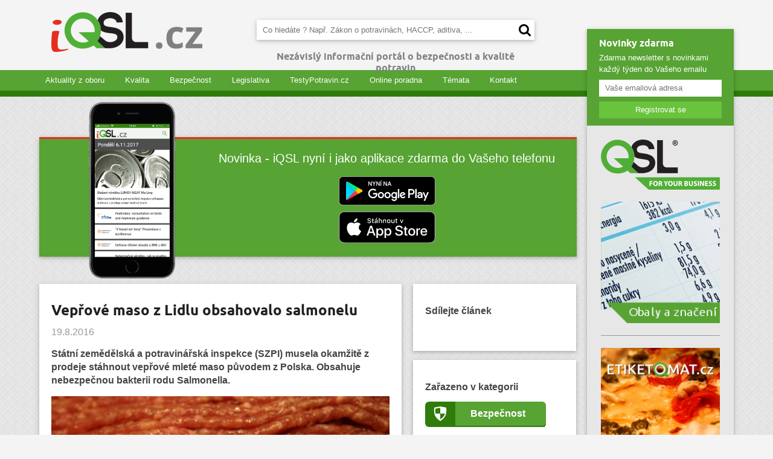

--- FILE ---
content_type: text/html; charset=UTF-8
request_url: https://www.iqsl.cz/veprove-maso-z-lidlu-obsahovalo-salmonelu
body_size: 4503
content:
<!doctype html>
<html lang="cs">
<head>
  <meta charset="utf-8" />
  <meta http-equiv="X-UA-Compatible" content="IE=edge,chrome=1" />
  <meta name="viewport" content="width=device-width,initial-scale=1.0" />
  <meta name="author" content="iQSL.cz" />
  <meta name="keywords" content="Vepřové maso z Lidlu obsahovalo salmonelu" />
  <link rel="stylesheet" type="text/css" href="/css/cache/cache_1292f.css?3352502301" />

  
  
  
  
  <script type="text/javascript" src="/js/cache/cache_1292f.js?6197019963"></script>

<title>Vepřové maso z Lidlu obsahovalo salmonelu</title>
<meta name="description" content="Vepřové maso z Lidlu obsahovalo salmonelu" />

<meta name="robots" content="all,follow" /></head>
<body>
    <div id="top_wrap">
    <div id="top">
      <a href="/"><img id="logo" src="/img/logo_iqsl_optim.png" alt="logo iQSL.cz" width="250" height="66" /></a>
      <div id="search_wrap" class="panel_shadow">
        <input type="text" id="search_input" placeholder="Co hledáte ? Např. Zákon o potravinách, HACCP, aditiva, ..." />
        <button id="search_button"></button>
      </div>
              <div id="motto">Nezávislý informační portál o bezpečnosti a kvalitě potravin</div>
            <div id="search_result_box"></div>
    </div>
  </div>
  <div id="top_menu_wrap">
    <div id="top_menu">
      <ul id="top_menu_list">
        <li><a href="/aktuality">Aktuality z oboru</a></li>
        <li><a href="/kvalita">Kvalita</a></li>
        <li><a href="/bezpecnost">Bezpečnost</a></li>
        <li><a href="/legislativa">Legislativa</a></li>
        <li><a href="http://www.testypotravin.cz">TestyPotravin.cz</a></li>
        <li><a href="/online-poradna">Online poradna</a></li>
        <li><a href="/tema">Témata</a></li>
        <li><a href="/kontakt">Kontakt</a></li>
      </ul>
    </div>
  </div>

  <div id="promo" class="outer-wrap">
    <div class="promo_inner">
    <div class="group">
        <div class="left-col">
    <img src="/img/promo/screen.png" width="834" height="1670" alt="">
        </div>
        <div class="right-col">
            <span id="promo-title">
        Novinka - iQSL nyní i jako aplikace zdarma do Vašeho telefonu
    </span>
            <a href="https://play.google.com/store/apps/details?id=cz.duoweb.iqsl&hl=cs"><img id="android" class="badge" src="/img/promo/google-play-badge.png" alt="Stáhnout na Google Play" width="564" height="168"></a>
            <a href="https://itunes.apple.com/us/app/iqsl-cz/id1304612429?mt=8"><img id="apple" class="badge" src="/img/promo/apple-badge.svg" alt="Stáhnout na AppStore"></a>
        </div>
    </div>
    </div>
</div>
  <div id="content_wrap">
    <div style="position:relative" class="box" data-box_name="main_content" id="box_3">
<div id="element_2" class="box_element">  <div class="panel_shadow" id="main_content_panel">
  <h1>Vepřové maso z Lidlu obsahovalo salmonelu</h1><time>19.8.2016</time><div class="description">Státní zemědělská a potravinářská inspekce (SZPI) musela okamžitě z prodeje stáhnout vepřové mleté maso původem z Polska. Obsahuje nebezpečnou bakterii rodu Salmonella.</div><img id="article_main_image" src="/foto/93/145_560~erqwMc.jpg" width="560" alt="Vepřové maso z Lidlu obsahovalo salmonelu" /><div id="main_content_article_html"><p>Inspektoři v rámci průběžných intenzivních kontrol odhalili další vepřové maso se salmonelou. Jednalo se o půlkilogramové balení vepřového mletého masa s datem použitelnosti do 4. srpna nabízeného v chlazeném zařízení řetězce Lidl. Ten ve svém písemném prohlášení uvedl, že v případě řádné tepelné úpravě nehrozí spotřebiteli žádné riziko.</p><p>Výrobek původem z Polska se vzhledem k datu použitelnosti již v prodejní síti nenachází, nicméně SZPI doporučuje před případnou konzumací, aby potravinu nejedli. Řada lidí může mít vepřové mleté maso prodávané pod názvem Čerstvá porce v mraženém stavu stále doma. „Případné zmražení nemá na kontaminaci prakticky žádný vliv,“ zmínil mluvčí inspekce Pavel Kopřiva.</p><p>SZPI informovala o nebezpečném výrobku polskou stranu, je pravděpodobné, že celý proces výroby přezkoumají. </p><p>Inspekce zahájila s obchodním řetězcem správní řízení o uložení sankce, přičemž i nadále bude pokračovat v intenzivních kontrolách tohoto segmentu.<br>
</p></div><h2>Zdroje informací</h2><ul id="article_sources_list"><li><a href="http://ekonomika.idnes.cz/lidl-veprove-maso-salmonela-dpv-/ekonomika.aspx?c=A160816_154344_ekonomika_neh" target="_blank">iDNES - Ve vepřovém z Lidlu dovezeném z Polska byly bakterie salmonely</a> <span class="source_date">[16.8.2016]</span></li><li><a href="http://www.bezpecnostpotravin.cz/szpi-varuje-veprove-mlete-maso-se-salmonelou-z-polska-v-siti-lidl.aspx" target="_blank">Bezpecnostpotravin - SZPI varuje: vepřové mleté maso se salmonelou z Polska v síti Lidl</a> <span class="source_date">[16.8.2016]</span></li></ul>  </div>
  <aside id="side_wrap">
    <div id="social_share_panel" class="panel_shadow">
      <h2>Sdílejte článek</h2>
      <div class="addthis_sharing_toolbox"></div>
    </div>
      <div class="panel_shadow side_content_panel"><h2>Zařazeno v kategorii</h2>            <a href="/bezpecnost" class="tag left">
              <span class="left icon icon-security"></span>
              <span class="right title">Bezpečnost</span>
            </a>
            </div><div class="panel_shadow side_content_panel"><h2>Souvisí s tématy</h2><a href="/tema/nebezpecne-vyrobky" class="tag_small">Nebezpečné výrobky</a></div><h2 class="assoc_articles_heading">Související články</h2><a href="/v-bryndze-slovenskeho-vyrobce-byly-zjisteny-listerie" class="article_link panel_shadow side_content_panel"><img src="/foto/38/1383X230X150~L5uN4.jpg" width="230" height="150" alt="V bryndze slovenského výrobce byly zjištěny listerie" />V bryndze slovenského výrobce byly zjištěny listerie</a><a href="/inspekce-odhalila-falsovane-masne-konzervy-z-dovozu" class="article_link panel_shadow side_content_panel"><img src="/foto/24/1382X230X150~9wru1.jpg" width="230" height="150" alt="Inspekce odhalila falšované masné konzervy z dovozu" />Inspekce odhalila falšované masné konzervy z dovozu</a><a href="/nebezpecna-kurata-z-francie-svs-naridila-stazeni-z-trhu" class="article_link panel_shadow side_content_panel"><img src="/foto/21/1379X230X150~JFS5C.png" width="230" height="150" alt="Nebezpečná kuřata z Francie: SVS nařídila stažení z trhu " />Nebezpečná kuřata z Francie: SVS nařídila stažení z trhu </a><a href="/laborator-zjistila-salmonely-v-mrazenych-zabich-stehynkach" class="article_link panel_shadow side_content_panel"><img src="/foto/38/1364X230X150~cA7Ebc.png" width="230" height="150" alt="Laboratoř zjistila salmonely v mražených žabích stehýnkách" />Laboratoř zjistila salmonely v mražených žabích stehýnkách</a><a href="/temer-400-kg-potravin-neznameho-puvodu-v-prazskem-reznictvi" class="article_link panel_shadow side_content_panel"><img src="/foto/23/1362X230X150~bftGMs.jpg" width="230" height="150" alt="Téměř 400 kg potravin neznámého původu v pražském řeznictví" />Téměř 400 kg potravin neznámého původu v pražském řeznictví</a>  </aside>
  <div id="new_articles_wrap">
    <h2>Nejnovější články</h2>
    <a class="panel_shadow article_link" href="/inspekce-rozhodla-o-stazeni-falsovaneho-rybiho-masa"><img src="/foto/12/1389X230X150~KwLD3.png" />Inspekce rozhodla o stažení falšovaného rybího masa</a><a class="panel_shadow article_link" href="/zalohy-na-pet-lahve-a-plechovky-nebudou-rozhodla-vlada"><img src="/foto/18/1388X230X150~8nZlO.jpg" />Zálohy na PET lahve a plechovky nebudou, rozhodla vláda</a><a class="panel_shadow article_link" href="/inspektori-pred-vanocemi-kontrolovali-prodejce-kapru-zavady-zjistili-u-4-z-nich"><img src="/foto/37/1387X230X150~e0TBPO.png" />Inspektoři před Vánocemi kontrolovali prodejce kaprů. Závady zjistili u 4 % z nich.</a>  </div>
  <script type="text/javascript" src="//s7.addthis.com/js/300/addthis_widget.js#pubid=ra-5662e134a4d18192" async="async"></script>
  
</div></div>

        <div id="right_panel" class="panel_shadow">
      <form id="newsletter_box" action="?" method="post">
                  <input type="hidden" name="action" value="newsletter" />
          <input type="hidden" name="spam" value="" id="newsletter_box_spam_input" />
          <div class="panel_title">Novinky zdarma</div>
          <p>Zdarma newsletter s novinkami každý týden do Vašeho emailu</p>
          <input id="newsletter_input" type="text" name="email" placeholder="Vaše emailová adresa" />
          <button id="newsletter_submit_button">Registrovat se</button>
            </form>
      <div id="ads_box">
        <a href="http://www.qualitysl.cz/" target="_blank"><img src="/img/logo_qsl_optim2.png" width="197" height="83" alt="" /></a>
        <a href="http://www.qualitysl.cz/obalovy-design" class="ad" target="_blank"><img src="/img/banner_labels3.png" alt="Obaly a značení" width="200" height="204" /></a>
        <a href="http://www.etiketomat.cz" class="ad" target="_blank"><img src="/img/banner_etiketomat.png" alt="Etiketomat" width="200" height="200" /></a>
        <a href="http://www.qualitysl.cz/biofinder" class="ad" target="_blank"><img src="/img/banner_biofinder3.gif" alt="Biofinder" width="200" height="196" /></a>
      </div>
    </div>
  </div>
    <div id="footer_wrap">
    <div id="footer">
      <div id="footer_col_1">
        <div class="article_title">O iQSL.cz</div>
        <p>Jsme nezávislý informační portál výhradně věnovaný problematice potravin. Orientujeme se na výrobce potravin, provozovatele restaurací,
        prodejce potravin, apod. Přinášíme aktuální seriozní zpravodajství ze státní i komerční sféry.</p>
      </div>
      <div id="footer_col_2">
        <div class="article_title">Odkazy na zdroje</div>
        <ul>
          <li><a href="http://www.szpi.gov.cz/" target="_blank">SZPI</a></li>
          <li><a href="http://www.eagri.cz/" target="_blank">Ministerstvo zemědělství</a></li>
          <li><a href="http://www.foodnet.cz/" target="_blank">Potravinářská komora</a></li>
          <li><a href="http://ec.europa.eu/food/safety/rasff/index_en.htm" target="_blank">EU - RASFF</a></li>
          <li><a href="http://www.eufic.org/" target="_blank">EU - EUFIC</a></li>
          <li><a href="http://eagri.cz/public/web/svs/portal" target="_blank">Státní veterinární správa</a></li>
          <li><a href="http://www.mzcr.cz/" target="_blank">Ministerstvo zdravotnictví</a></li>
        </ul>
      </div>
      <div id="footer_col_3">
        <div class="article_title">Sledujte nás</div>
        <a id="icon_fb" class="social_icon" href="https://www.facebook.com/iqslcz/" target="_blank">Facebook</a>
        <a id="icon_rss" class="social_icon" href="/rss">RSS</a>
      </div>
    </div>
  </div>
  <div id="footer_line_wrap">
    <div id="footer_line">
      <div id="footer_copyright">&copy; 2015 Copyright QSL, s.r.o.</div>
      <ul id="footer_line_links">
        <li><a href="/kontakt">Kontakt</a></li>
        <li><a href="/podminky-pouziti">Podmínky použití</a></li>
        <li><a href="/cookies">Cookies</a></li>
      </ul>
      <div id="duoweb">Webové stránky vytvořil <a href="http://www.duoweb.cz" target="_blank">Duoweb s.r.o.</a></div>
    </div>
  </div>
  <script>
  (function(i,s,o,g,r,a,m){i['GoogleAnalyticsObject']=r;i[r]=i[r]||function(){
  (i[r].q=i[r].q||[]).push(arguments)},i[r].l=1*new Date();a=s.createElement(o),
  m=s.getElementsByTagName(o)[0];a.async=1;a.src=g;m.parentNode.insertBefore(a,m)
  })(window,document,'script','https://www.google-analytics.com/analytics.js','ga');

  ga('create', 'UA-4824350-46', { 'storage': 'none'});
  ga('send', 'pageview');

  </script>
</body>
</html>